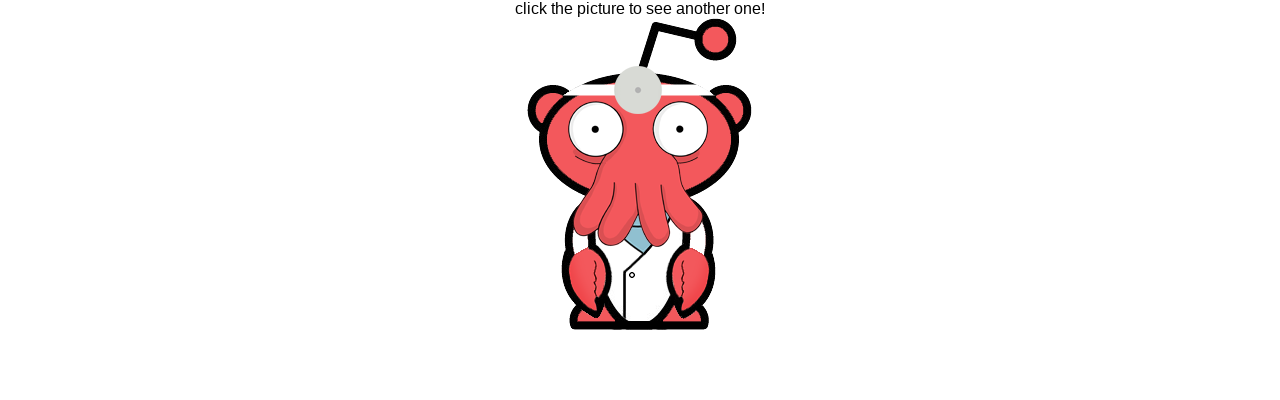

--- FILE ---
content_type: text/html; charset=UTF-8
request_url: https://miscpix.com/swxtdw4
body_size: 2005
content:


<head>
	<meta https-equiv="X-UA-Compatible" content="IE=edge"> 
	<meta name="viewport" content="width=device-width, initial-scale=1">
	
	<style>
		html {
				font-family: sans-serif;
				-webkit-text-size-adjust: 100%;
				-ms-text-size-adjust: 100%
			}
			body {
				margin: 0
			}
		.container {
			padding-right: 15px;
			padding-left: 15px;
			margin-right: auto;
			margin-left: auto
		}
		@media(min-width:768px) {
			.container {
				width: 750px
			}
		}
		@media(min-width:992px) {
			.container {
				width: 970px
			}
		}
		@media(min-width:1200px) {
			.container {
				width: 1170px
			}
		}
		.container-fluid {
			padding-right: 15px;
			padding-left: 15px;
			margin-right: auto;
			margin-left: auto
		}
		.row {
			margin-right: -15px;
			margin-left: -15px
		}
		.col-md-4, .col-md-8, .col-sm-12 {
			position: relative;
			min-height: 1px;
			padding-right: 15px;
			padding-left: 15px
		}
		@media(min-width:768px) {
			.col-sm-12 {
				float: left
			}
			.col-sm-12 {
				width: 100%
			}
		}
		@media(min-width:992px) {
			.col-md-4, .col-md-8 {
				float: left
			}
			.col-md-8 {
				width: 66.66666667%
			}
			.col-md-4 {
				width: 33.33333333%
			}
		}
		.centered-container {
			display: -webkit-flex;
			display: flex;
			webkit-flex-direction: column;
			flex-direction: column;
			-webkit-align-items: center;
			align-items: center;
			-webkit-justify-content: center;
			justify-content: center
		}
		#media-body-container {
			position: relative
		}
		#media-body {
			position: relative
		}
		</style>
<title>miscpix.com - MiscPix on each Click!</title>
 <meta property="og:site_name" content="MiscPix" />
<meta property="og:title" content="MiscPix.com - miscpix.com" />

<meta property="og:image" content="https://miscpix.com/files/5/5edvt34417.png" />

<meta property="og:description" content="awesome random pictures one click at a time!">

<meta name="keywords" content="picture, pictures, pix, misc pix, misc pics, click the pic, meme pics, meme, memes, reddit pics, funny pics, funny pictures, twitter pic, twitter pics, tweet pic, tweet photo, image host, image share, image hosting, image upload, image sharing" />
<meta name="description" content="miscpix.com is a fast and easy image sharing and hosting site." />
<!-- Place this tag in your head or just before your close body tag -->


	<noscript>
	    <meta http-equiv="refresh" content="90;URL=https:///miscpix.com/random">
	</noscript>
	<script type="text/javascript">var IE_fix=true;</script>
	<script type="text/javascript">
	    var url = "https:///miscpix.com/random";
	    var maxTime = 110;
	    var minTime = 45;
	    var delay = Math.floor(Math.random() * (maxTime - minTime + 1)) + minTime;
	    window.onload = function ()
	    {
	        setTimeout(GoToURL, delay * 1000);
	    }
	    function GoToURL()
	    {
	        if(typeof IE_fix != "undefined")
	        {
	            var referLink = document.createElement("a");
	            referLink.href = url;
	            document.body.appendChild(referLink);
	            referLink.click();
	        }
	        else { window.location.replace(url); }
	    }
	</script>


<script type="text/javascript">
  window._taboola = window._taboola || [];
  _taboola.push({article:'auto'});
  !function (e, f, u) {
    e.async = 1;
    e.src = u;
    f.parentNode.insertBefore(e, f);
  }(document.createElement('script'),
  document.getElementsByTagName('script')[0],
  '//cdn.taboola.com/libtrc/yeticrab-network/loader.js');
</script> 
</head>
<body>
<div class="container">
<div id="media-body-container">
<div class="centered-container"> 
click the picture to see another one!

<a href='https://miscpix.com/5gpe8'><img style='max-width: 100%;' src='https://miscpix.com/files/5/5edvt34417.png' alt=',,'></a>


<br>


<br>
<div id="taboola-below-article-thumbnails"></div>
<script type="text/javascript">
  window._taboola = window._taboola || [];
  _taboola.push({
    mode: 'thumbnails-a',
    container: 'taboola-below-article-thumbnails',
    placement: 'Below Article Thumbnails-miscpix',
    target_type: 'mix'
  });
</script> 
<br>




</div>
</div>
</div>
</div>
<script type="text/javascript">

  var _gaq = _gaq || [];
  _gaq.push(['_setAccount','UA-21602710-1']);
  _gaq.push(['_trackPageview']);

  (function() {
    var ga = document.createElement('script'); ga.type = 'text/javascript'; ga.async = true;
    ga.src = ('https:' == document.location.protocol ? 'https://ssl' : 'http://www') + '.google-analytics.com/ga.js';
    var s = document.getElementsByTagName('script')[0]; s.parentNode.insertBefore(ga, s);
  })();

</script>
<!-- Start of StatCounter Code -->
<script type="text/javascript">
var sc_project=6738523; 
var sc_invisible=1; 
var sc_security="26ed77cd"; 
var sc_https=1; 
var scJsHost = (("https:" == document.location.protocol) ?
"https://secure." : "http://www.");
document.write("<sc"+"ript type='text/javascript' src='" +
scJsHost +
"statcounter.com/counter/counter.js'></"+"script>");</script>
<noscript><div class="statcounter"><a title="hit counter
joomla" href="http://statcounter.com/joomla/"
target="_blank"><img class="statcounter"
src="https://c.statcounter.com/6738523/0/26ed77cd/1/"
alt="hit counter joomla"></a></div></noscript>
<!-- End of StatCounter Code -->


<script type="text/javascript">
  window._taboola = window._taboola || [];
  _taboola.push({flush: true});
</script> 
<script defer src="https://static.cloudflareinsights.com/beacon.min.js/vcd15cbe7772f49c399c6a5babf22c1241717689176015" integrity="sha512-ZpsOmlRQV6y907TI0dKBHq9Md29nnaEIPlkf84rnaERnq6zvWvPUqr2ft8M1aS28oN72PdrCzSjY4U6VaAw1EQ==" data-cf-beacon='{"version":"2024.11.0","token":"28d831dee6e44a9c976cc4008d6f2b18","r":1,"server_timing":{"name":{"cfCacheStatus":true,"cfEdge":true,"cfExtPri":true,"cfL4":true,"cfOrigin":true,"cfSpeedBrain":true},"location_startswith":null}}' crossorigin="anonymous"></script>
</body>
</html>
